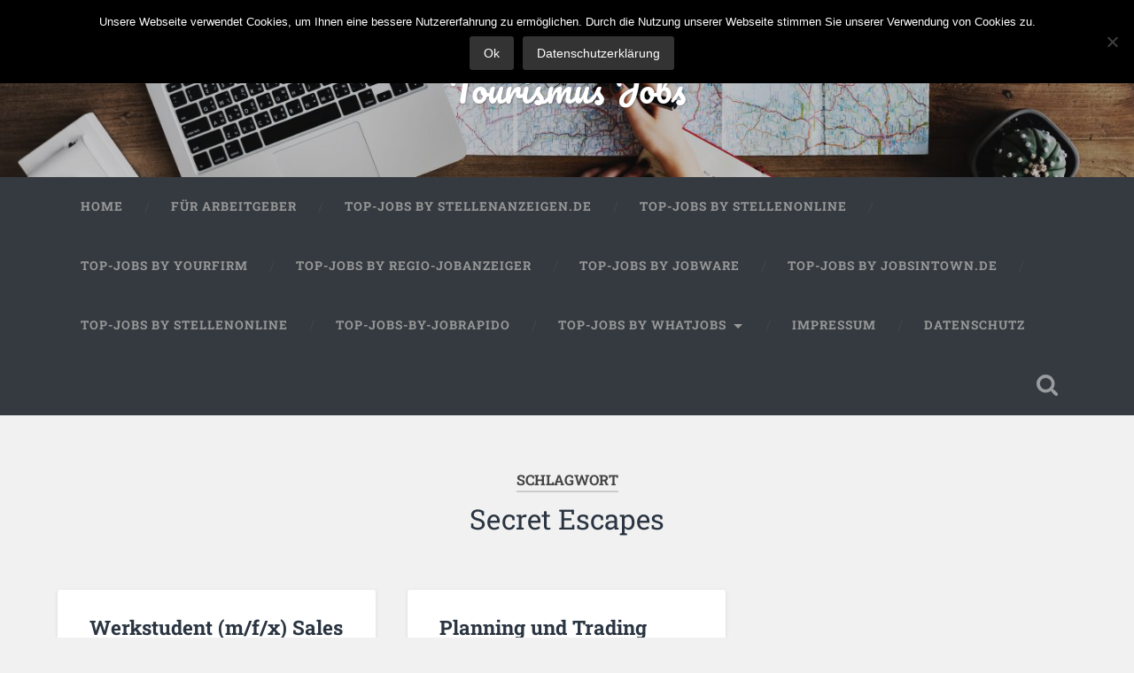

--- FILE ---
content_type: text/html; charset=UTF-8
request_url: https://jobsimtourismus.de/tag/secret-escapes/
body_size: 46084
content:
<!DOCTYPE html>

<html lang="de">

	<head>
		
		<meta charset="UTF-8">
		<meta name="viewport" content="width=device-width, initial-scale=1.0, maximum-scale=1.0, user-scalable=no" >
						 
		<title>Secret Escapes &#8211; Tourismus Jobs</title>
<meta name='robots' content='max-image-preview:large' />
	<style>img:is([sizes="auto" i], [sizes^="auto," i]) { contain-intrinsic-size: 3000px 1500px }</style>
	<link rel="alternate" type="application/rss+xml" title="Tourismus Jobs &raquo; Feed" href="https://jobsimtourismus.de/feed/" />
<link rel="alternate" type="application/rss+xml" title="Tourismus Jobs &raquo; Kommentar-Feed" href="https://jobsimtourismus.de/comments/feed/" />
<link rel="alternate" type="application/rss+xml" title="Tourismus Jobs &raquo; Secret Escapes Schlagwort-Feed" href="https://jobsimtourismus.de/tag/secret-escapes/feed/" />
<script type="text/javascript">
/* <![CDATA[ */
window._wpemojiSettings = {"baseUrl":"https:\/\/s.w.org\/images\/core\/emoji\/15.0.3\/72x72\/","ext":".png","svgUrl":"https:\/\/s.w.org\/images\/core\/emoji\/15.0.3\/svg\/","svgExt":".svg","source":{"concatemoji":"https:\/\/jobsimtourismus.de\/wp-includes\/js\/wp-emoji-release.min.js?ver=6.7.4"}};
/*! This file is auto-generated */
!function(i,n){var o,s,e;function c(e){try{var t={supportTests:e,timestamp:(new Date).valueOf()};sessionStorage.setItem(o,JSON.stringify(t))}catch(e){}}function p(e,t,n){e.clearRect(0,0,e.canvas.width,e.canvas.height),e.fillText(t,0,0);var t=new Uint32Array(e.getImageData(0,0,e.canvas.width,e.canvas.height).data),r=(e.clearRect(0,0,e.canvas.width,e.canvas.height),e.fillText(n,0,0),new Uint32Array(e.getImageData(0,0,e.canvas.width,e.canvas.height).data));return t.every(function(e,t){return e===r[t]})}function u(e,t,n){switch(t){case"flag":return n(e,"\ud83c\udff3\ufe0f\u200d\u26a7\ufe0f","\ud83c\udff3\ufe0f\u200b\u26a7\ufe0f")?!1:!n(e,"\ud83c\uddfa\ud83c\uddf3","\ud83c\uddfa\u200b\ud83c\uddf3")&&!n(e,"\ud83c\udff4\udb40\udc67\udb40\udc62\udb40\udc65\udb40\udc6e\udb40\udc67\udb40\udc7f","\ud83c\udff4\u200b\udb40\udc67\u200b\udb40\udc62\u200b\udb40\udc65\u200b\udb40\udc6e\u200b\udb40\udc67\u200b\udb40\udc7f");case"emoji":return!n(e,"\ud83d\udc26\u200d\u2b1b","\ud83d\udc26\u200b\u2b1b")}return!1}function f(e,t,n){var r="undefined"!=typeof WorkerGlobalScope&&self instanceof WorkerGlobalScope?new OffscreenCanvas(300,150):i.createElement("canvas"),a=r.getContext("2d",{willReadFrequently:!0}),o=(a.textBaseline="top",a.font="600 32px Arial",{});return e.forEach(function(e){o[e]=t(a,e,n)}),o}function t(e){var t=i.createElement("script");t.src=e,t.defer=!0,i.head.appendChild(t)}"undefined"!=typeof Promise&&(o="wpEmojiSettingsSupports",s=["flag","emoji"],n.supports={everything:!0,everythingExceptFlag:!0},e=new Promise(function(e){i.addEventListener("DOMContentLoaded",e,{once:!0})}),new Promise(function(t){var n=function(){try{var e=JSON.parse(sessionStorage.getItem(o));if("object"==typeof e&&"number"==typeof e.timestamp&&(new Date).valueOf()<e.timestamp+604800&&"object"==typeof e.supportTests)return e.supportTests}catch(e){}return null}();if(!n){if("undefined"!=typeof Worker&&"undefined"!=typeof OffscreenCanvas&&"undefined"!=typeof URL&&URL.createObjectURL&&"undefined"!=typeof Blob)try{var e="postMessage("+f.toString()+"("+[JSON.stringify(s),u.toString(),p.toString()].join(",")+"));",r=new Blob([e],{type:"text/javascript"}),a=new Worker(URL.createObjectURL(r),{name:"wpTestEmojiSupports"});return void(a.onmessage=function(e){c(n=e.data),a.terminate(),t(n)})}catch(e){}c(n=f(s,u,p))}t(n)}).then(function(e){for(var t in e)n.supports[t]=e[t],n.supports.everything=n.supports.everything&&n.supports[t],"flag"!==t&&(n.supports.everythingExceptFlag=n.supports.everythingExceptFlag&&n.supports[t]);n.supports.everythingExceptFlag=n.supports.everythingExceptFlag&&!n.supports.flag,n.DOMReady=!1,n.readyCallback=function(){n.DOMReady=!0}}).then(function(){return e}).then(function(){var e;n.supports.everything||(n.readyCallback(),(e=n.source||{}).concatemoji?t(e.concatemoji):e.wpemoji&&e.twemoji&&(t(e.twemoji),t(e.wpemoji)))}))}((window,document),window._wpemojiSettings);
/* ]]> */
</script>
<style id='wp-emoji-styles-inline-css' type='text/css'>

	img.wp-smiley, img.emoji {
		display: inline !important;
		border: none !important;
		box-shadow: none !important;
		height: 1em !important;
		width: 1em !important;
		margin: 0 0.07em !important;
		vertical-align: -0.1em !important;
		background: none !important;
		padding: 0 !important;
	}
</style>
<link rel='stylesheet' id='wp-block-library-css' href='https://jobsimtourismus.de/wp-includes/css/dist/block-library/style.min.css?ver=6.7.4' type='text/css' media='all' />
<style id='classic-theme-styles-inline-css' type='text/css'>
/*! This file is auto-generated */
.wp-block-button__link{color:#fff;background-color:#32373c;border-radius:9999px;box-shadow:none;text-decoration:none;padding:calc(.667em + 2px) calc(1.333em + 2px);font-size:1.125em}.wp-block-file__button{background:#32373c;color:#fff;text-decoration:none}
</style>
<style id='global-styles-inline-css' type='text/css'>
:root{--wp--preset--aspect-ratio--square: 1;--wp--preset--aspect-ratio--4-3: 4/3;--wp--preset--aspect-ratio--3-4: 3/4;--wp--preset--aspect-ratio--3-2: 3/2;--wp--preset--aspect-ratio--2-3: 2/3;--wp--preset--aspect-ratio--16-9: 16/9;--wp--preset--aspect-ratio--9-16: 9/16;--wp--preset--color--black: #222;--wp--preset--color--cyan-bluish-gray: #abb8c3;--wp--preset--color--white: #fff;--wp--preset--color--pale-pink: #f78da7;--wp--preset--color--vivid-red: #cf2e2e;--wp--preset--color--luminous-vivid-orange: #ff6900;--wp--preset--color--luminous-vivid-amber: #fcb900;--wp--preset--color--light-green-cyan: #7bdcb5;--wp--preset--color--vivid-green-cyan: #00d084;--wp--preset--color--pale-cyan-blue: #8ed1fc;--wp--preset--color--vivid-cyan-blue: #0693e3;--wp--preset--color--vivid-purple: #9b51e0;--wp--preset--color--accent: #13C4A5;--wp--preset--color--dark-gray: #444;--wp--preset--color--medium-gray: #666;--wp--preset--color--light-gray: #888;--wp--preset--gradient--vivid-cyan-blue-to-vivid-purple: linear-gradient(135deg,rgba(6,147,227,1) 0%,rgb(155,81,224) 100%);--wp--preset--gradient--light-green-cyan-to-vivid-green-cyan: linear-gradient(135deg,rgb(122,220,180) 0%,rgb(0,208,130) 100%);--wp--preset--gradient--luminous-vivid-amber-to-luminous-vivid-orange: linear-gradient(135deg,rgba(252,185,0,1) 0%,rgba(255,105,0,1) 100%);--wp--preset--gradient--luminous-vivid-orange-to-vivid-red: linear-gradient(135deg,rgba(255,105,0,1) 0%,rgb(207,46,46) 100%);--wp--preset--gradient--very-light-gray-to-cyan-bluish-gray: linear-gradient(135deg,rgb(238,238,238) 0%,rgb(169,184,195) 100%);--wp--preset--gradient--cool-to-warm-spectrum: linear-gradient(135deg,rgb(74,234,220) 0%,rgb(151,120,209) 20%,rgb(207,42,186) 40%,rgb(238,44,130) 60%,rgb(251,105,98) 80%,rgb(254,248,76) 100%);--wp--preset--gradient--blush-light-purple: linear-gradient(135deg,rgb(255,206,236) 0%,rgb(152,150,240) 100%);--wp--preset--gradient--blush-bordeaux: linear-gradient(135deg,rgb(254,205,165) 0%,rgb(254,45,45) 50%,rgb(107,0,62) 100%);--wp--preset--gradient--luminous-dusk: linear-gradient(135deg,rgb(255,203,112) 0%,rgb(199,81,192) 50%,rgb(65,88,208) 100%);--wp--preset--gradient--pale-ocean: linear-gradient(135deg,rgb(255,245,203) 0%,rgb(182,227,212) 50%,rgb(51,167,181) 100%);--wp--preset--gradient--electric-grass: linear-gradient(135deg,rgb(202,248,128) 0%,rgb(113,206,126) 100%);--wp--preset--gradient--midnight: linear-gradient(135deg,rgb(2,3,129) 0%,rgb(40,116,252) 100%);--wp--preset--font-size--small: 16px;--wp--preset--font-size--medium: 20px;--wp--preset--font-size--large: 24px;--wp--preset--font-size--x-large: 42px;--wp--preset--font-size--regular: 18px;--wp--preset--font-size--larger: 32px;--wp--preset--spacing--20: 0.44rem;--wp--preset--spacing--30: 0.67rem;--wp--preset--spacing--40: 1rem;--wp--preset--spacing--50: 1.5rem;--wp--preset--spacing--60: 2.25rem;--wp--preset--spacing--70: 3.38rem;--wp--preset--spacing--80: 5.06rem;--wp--preset--shadow--natural: 6px 6px 9px rgba(0, 0, 0, 0.2);--wp--preset--shadow--deep: 12px 12px 50px rgba(0, 0, 0, 0.4);--wp--preset--shadow--sharp: 6px 6px 0px rgba(0, 0, 0, 0.2);--wp--preset--shadow--outlined: 6px 6px 0px -3px rgba(255, 255, 255, 1), 6px 6px rgba(0, 0, 0, 1);--wp--preset--shadow--crisp: 6px 6px 0px rgba(0, 0, 0, 1);}:where(.is-layout-flex){gap: 0.5em;}:where(.is-layout-grid){gap: 0.5em;}body .is-layout-flex{display: flex;}.is-layout-flex{flex-wrap: wrap;align-items: center;}.is-layout-flex > :is(*, div){margin: 0;}body .is-layout-grid{display: grid;}.is-layout-grid > :is(*, div){margin: 0;}:where(.wp-block-columns.is-layout-flex){gap: 2em;}:where(.wp-block-columns.is-layout-grid){gap: 2em;}:where(.wp-block-post-template.is-layout-flex){gap: 1.25em;}:where(.wp-block-post-template.is-layout-grid){gap: 1.25em;}.has-black-color{color: var(--wp--preset--color--black) !important;}.has-cyan-bluish-gray-color{color: var(--wp--preset--color--cyan-bluish-gray) !important;}.has-white-color{color: var(--wp--preset--color--white) !important;}.has-pale-pink-color{color: var(--wp--preset--color--pale-pink) !important;}.has-vivid-red-color{color: var(--wp--preset--color--vivid-red) !important;}.has-luminous-vivid-orange-color{color: var(--wp--preset--color--luminous-vivid-orange) !important;}.has-luminous-vivid-amber-color{color: var(--wp--preset--color--luminous-vivid-amber) !important;}.has-light-green-cyan-color{color: var(--wp--preset--color--light-green-cyan) !important;}.has-vivid-green-cyan-color{color: var(--wp--preset--color--vivid-green-cyan) !important;}.has-pale-cyan-blue-color{color: var(--wp--preset--color--pale-cyan-blue) !important;}.has-vivid-cyan-blue-color{color: var(--wp--preset--color--vivid-cyan-blue) !important;}.has-vivid-purple-color{color: var(--wp--preset--color--vivid-purple) !important;}.has-black-background-color{background-color: var(--wp--preset--color--black) !important;}.has-cyan-bluish-gray-background-color{background-color: var(--wp--preset--color--cyan-bluish-gray) !important;}.has-white-background-color{background-color: var(--wp--preset--color--white) !important;}.has-pale-pink-background-color{background-color: var(--wp--preset--color--pale-pink) !important;}.has-vivid-red-background-color{background-color: var(--wp--preset--color--vivid-red) !important;}.has-luminous-vivid-orange-background-color{background-color: var(--wp--preset--color--luminous-vivid-orange) !important;}.has-luminous-vivid-amber-background-color{background-color: var(--wp--preset--color--luminous-vivid-amber) !important;}.has-light-green-cyan-background-color{background-color: var(--wp--preset--color--light-green-cyan) !important;}.has-vivid-green-cyan-background-color{background-color: var(--wp--preset--color--vivid-green-cyan) !important;}.has-pale-cyan-blue-background-color{background-color: var(--wp--preset--color--pale-cyan-blue) !important;}.has-vivid-cyan-blue-background-color{background-color: var(--wp--preset--color--vivid-cyan-blue) !important;}.has-vivid-purple-background-color{background-color: var(--wp--preset--color--vivid-purple) !important;}.has-black-border-color{border-color: var(--wp--preset--color--black) !important;}.has-cyan-bluish-gray-border-color{border-color: var(--wp--preset--color--cyan-bluish-gray) !important;}.has-white-border-color{border-color: var(--wp--preset--color--white) !important;}.has-pale-pink-border-color{border-color: var(--wp--preset--color--pale-pink) !important;}.has-vivid-red-border-color{border-color: var(--wp--preset--color--vivid-red) !important;}.has-luminous-vivid-orange-border-color{border-color: var(--wp--preset--color--luminous-vivid-orange) !important;}.has-luminous-vivid-amber-border-color{border-color: var(--wp--preset--color--luminous-vivid-amber) !important;}.has-light-green-cyan-border-color{border-color: var(--wp--preset--color--light-green-cyan) !important;}.has-vivid-green-cyan-border-color{border-color: var(--wp--preset--color--vivid-green-cyan) !important;}.has-pale-cyan-blue-border-color{border-color: var(--wp--preset--color--pale-cyan-blue) !important;}.has-vivid-cyan-blue-border-color{border-color: var(--wp--preset--color--vivid-cyan-blue) !important;}.has-vivid-purple-border-color{border-color: var(--wp--preset--color--vivid-purple) !important;}.has-vivid-cyan-blue-to-vivid-purple-gradient-background{background: var(--wp--preset--gradient--vivid-cyan-blue-to-vivid-purple) !important;}.has-light-green-cyan-to-vivid-green-cyan-gradient-background{background: var(--wp--preset--gradient--light-green-cyan-to-vivid-green-cyan) !important;}.has-luminous-vivid-amber-to-luminous-vivid-orange-gradient-background{background: var(--wp--preset--gradient--luminous-vivid-amber-to-luminous-vivid-orange) !important;}.has-luminous-vivid-orange-to-vivid-red-gradient-background{background: var(--wp--preset--gradient--luminous-vivid-orange-to-vivid-red) !important;}.has-very-light-gray-to-cyan-bluish-gray-gradient-background{background: var(--wp--preset--gradient--very-light-gray-to-cyan-bluish-gray) !important;}.has-cool-to-warm-spectrum-gradient-background{background: var(--wp--preset--gradient--cool-to-warm-spectrum) !important;}.has-blush-light-purple-gradient-background{background: var(--wp--preset--gradient--blush-light-purple) !important;}.has-blush-bordeaux-gradient-background{background: var(--wp--preset--gradient--blush-bordeaux) !important;}.has-luminous-dusk-gradient-background{background: var(--wp--preset--gradient--luminous-dusk) !important;}.has-pale-ocean-gradient-background{background: var(--wp--preset--gradient--pale-ocean) !important;}.has-electric-grass-gradient-background{background: var(--wp--preset--gradient--electric-grass) !important;}.has-midnight-gradient-background{background: var(--wp--preset--gradient--midnight) !important;}.has-small-font-size{font-size: var(--wp--preset--font-size--small) !important;}.has-medium-font-size{font-size: var(--wp--preset--font-size--medium) !important;}.has-large-font-size{font-size: var(--wp--preset--font-size--large) !important;}.has-x-large-font-size{font-size: var(--wp--preset--font-size--x-large) !important;}
:where(.wp-block-post-template.is-layout-flex){gap: 1.25em;}:where(.wp-block-post-template.is-layout-grid){gap: 1.25em;}
:where(.wp-block-columns.is-layout-flex){gap: 2em;}:where(.wp-block-columns.is-layout-grid){gap: 2em;}
:root :where(.wp-block-pullquote){font-size: 1.5em;line-height: 1.6;}
</style>
<link rel='stylesheet' id='cookie-notice-front-css' href='https://jobsimtourismus.de/wp-content/plugins/cookie-notice/css/front.min.css?ver=2.5.6' type='text/css' media='all' />
<link rel='stylesheet' id='parent-style-css' href='https://jobsimtourismus.de/wp-content/themes/baskerville/style.css?ver=6.7.4' type='text/css' media='all' />
<link rel='stylesheet' id='child-theme-css-css' href='https://jobsimtourismus.de/wp-content/themes/baskerville-child/style.css?ver=6.7.4' type='text/css' media='all' />
<link rel='stylesheet' id='layout-css-css' href='https://jobsimtourismus.de/wp-content/themes/baskerville-child/css/layout.css?ver=6.7.4' type='text/css' media='all' />
<link rel='stylesheet' id='bootstrap-css-css' href='https://jobsimtourismus.de/wp-content/themes/baskerville-child/bootstrap/css/bootstrap.min.css' type='text/css' media='all' />
<link rel='stylesheet' id='baskerville_googleFonts-css' href='https://jobsimtourismus.de/wp-content/themes/baskerville/assets/css/fonts.css?ver=6.7.4' type='text/css' media='all' />
<link rel='stylesheet' id='baskerville_style-css' href='https://jobsimtourismus.de/wp-content/themes/baskerville/style.css?ver=2.3.1' type='text/css' media='all' />
<script type="text/javascript" id="cookie-notice-front-js-before">
/* <![CDATA[ */
var cnArgs = {"ajaxUrl":"https:\/\/jobsimtourismus.de\/wp-admin\/admin-ajax.php","nonce":"222347dc68","hideEffect":"fade","position":"top","onScroll":false,"onScrollOffset":100,"onClick":false,"cookieName":"cookie_notice_accepted","cookieTime":2592000,"cookieTimeRejected":2592000,"globalCookie":false,"redirection":false,"cache":false,"revokeCookies":false,"revokeCookiesOpt":"automatic"};
/* ]]> */
</script>
<script type="text/javascript" src="https://jobsimtourismus.de/wp-content/plugins/cookie-notice/js/front.min.js?ver=2.5.6" id="cookie-notice-front-js"></script>
<script type="text/javascript" src="https://jobsimtourismus.de/wp-includes/js/jquery/jquery.min.js?ver=3.7.1" id="jquery-core-js"></script>
<script type="text/javascript" src="https://jobsimtourismus.de/wp-includes/js/jquery/jquery-migrate.min.js?ver=3.4.1" id="jquery-migrate-js"></script>
<script type="text/javascript" src="https://jobsimtourismus.de/wp-includes/js/imagesloaded.min.js?ver=5.0.0" id="imagesloaded-js"></script>
<script type="text/javascript" src="https://jobsimtourismus.de/wp-includes/js/masonry.min.js?ver=4.2.2" id="masonry-js"></script>
<script type="text/javascript" src="https://jobsimtourismus.de/wp-content/themes/baskerville/assets/js/jquery.flexslider-min.js?ver=2.7.2" id="baskerville_flexslider-js"></script>
<script type="text/javascript" src="https://jobsimtourismus.de/wp-content/themes/baskerville/assets/js/global.js?ver=2.3.1" id="baskerville_global-js"></script>
<link rel="https://api.w.org/" href="https://jobsimtourismus.de/wp-json/" /><link rel="alternate" title="JSON" type="application/json" href="https://jobsimtourismus.de/wp-json/wp/v2/tags/143" /><link rel="EditURI" type="application/rsd+xml" title="RSD" href="https://jobsimtourismus.de/xmlrpc.php?rsd" />
<meta name="generator" content="WordPress 6.7.4" />
<link rel="icon" href="https://jobsimtourismus.de/wp-content/uploads/2018/11/cropped-17103603_1688804848085704_7163726078231842013_n-32x32.jpg" sizes="32x32" />
<link rel="icon" href="https://jobsimtourismus.de/wp-content/uploads/2018/11/cropped-17103603_1688804848085704_7163726078231842013_n-192x192.jpg" sizes="192x192" />
<link rel="apple-touch-icon" href="https://jobsimtourismus.de/wp-content/uploads/2018/11/cropped-17103603_1688804848085704_7163726078231842013_n-180x180.jpg" />
<meta name="msapplication-TileImage" content="https://jobsimtourismus.de/wp-content/uploads/2018/11/cropped-17103603_1688804848085704_7163726078231842013_n-270x270.jpg" />
	
	</head>
	
	<body class="archive tag tag-secret-escapes tag-143 cookies-not-set has-featured-image elementor-default elementor-kit-2775">

		
		<a class="skip-link button" href="#site-content">Zum Inhalt springen</a>
	
		<div class="header section small-padding bg-dark bg-image" style="background-image: url( https://jobsimtourismus.de/wp-content/uploads/2018/11/cropped-arbeit-ausflug-buch-297755-1.jpg );">
		
			<div class="cover"></div>
			
			<div class="header-search-block bg-graphite hidden">
				<form role="search"  method="get" class="searchform" action="https://jobsimtourismus.de/">
	<label for="search-form-696dbeb6bee75">
		<span class="screen-reader-text">Suchen nach:</span>
		<input type="search" id="search-form-696dbeb6bee75" class="search-field" placeholder="Suchformular" value="" name="s" />
	</label>
	<input type="submit" class="searchsubmit" value="Suchen" />
</form>
			</div><!-- .header-search-block -->
					
			<div class="header-inner section-inner">
			
				
					<div class="blog-title">
						<a href="https://jobsimtourismus.de" rel="home">Tourismus Jobs</a>
					</div>
				
									
											
			</div><!-- .header-inner -->
						
		</div><!-- .header -->
		
		<div class="navigation section no-padding bg-dark">
		
			<div class="navigation-inner section-inner">
			
				<button class="nav-toggle toggle fleft hidden">
					
					<div class="bar"></div>
					<div class="bar"></div>
					<div class="bar"></div>
					
				</button>
						
				<ul class="main-menu">
				
					<li id="menu-item-12" class="menu-item menu-item-type-custom menu-item-object-custom menu-item-home menu-item-12"><a href="http://jobsimtourismus.de/">Home</a></li>
<li id="menu-item-34" class="menu-item menu-item-type-post_type menu-item-object-page menu-item-34"><a href="https://jobsimtourismus.de/fuer-arbeitgeber/">Für Arbeitgeber</a></li>
<li id="menu-item-2776" class="menu-item menu-item-type-post_type menu-item-object-page menu-item-2776"><a href="https://jobsimtourismus.de/stellenanzeigen-de/">Top-Jobs by Stellenanzeigen.de</a></li>
<li id="menu-item-2980" class="menu-item menu-item-type-post_type menu-item-object-page menu-item-2980"><a href="https://jobsimtourismus.de/top-jobs-by-stellenonline/">Top-Jobs by Stellenonline</a></li>
<li id="menu-item-3207" class="menu-item menu-item-type-post_type menu-item-object-page menu-item-3207"><a href="https://jobsimtourismus.de/top-jobs-by-yourfirm/">Top-Jobs by Yourfirm</a></li>
<li id="menu-item-3209" class="menu-item menu-item-type-post_type menu-item-object-page menu-item-3209"><a href="https://jobsimtourismus.de/top-jobs-by-regio-jobanzeiger/">Top-Jobs by Regio-Jobanzeiger</a></li>
<li id="menu-item-4397" class="menu-item menu-item-type-post_type menu-item-object-page menu-item-4397"><a href="https://jobsimtourismus.de/top-jobs-by-jobware/">Top-Jobs by Jobware</a></li>
<li id="menu-item-3643" class="menu-item menu-item-type-post_type menu-item-object-page menu-item-3643"><a href="https://jobsimtourismus.de/top-jobs-by-jobsintown-de/">Top-Jobs by jobsintown.de</a></li>
<li id="menu-item-4585" class="menu-item menu-item-type-post_type menu-item-object-page menu-item-4585"><a href="https://jobsimtourismus.de/top-jobs-by-stellenonline-spezial/">Top-Jobs by Stellenonline</a></li>
<li id="menu-item-4602" class="menu-item menu-item-type-post_type menu-item-object-page menu-item-4602"><a href="https://jobsimtourismus.de/top-jobs-by-jobrapido/">Top-Jobs-by-Jobrapido</a></li>
<li id="menu-item-4640" class="menu-item menu-item-type-custom menu-item-object-custom menu-item-has-children has-children menu-item-4640"><a href="#">Top-Jobs by WhatJobs</a>
<ul class="sub-menu">
	<li id="menu-item-4637" class="menu-item menu-item-type-custom menu-item-object-custom menu-item-4637"><a href="https://jobsimtourismus.de/top-jobs-by-whatjobs/?country=DE">Deutschland</a></li>
	<li id="menu-item-4638" class="menu-item menu-item-type-custom menu-item-object-custom menu-item-4638"><a href="https://jobsimtourismus.de/top-jobs-by-whatjobs/?country=AT">Österreich</a></li>
	<li id="menu-item-4639" class="menu-item menu-item-type-custom menu-item-object-custom menu-item-4639"><a href="https://jobsimtourismus.de/top-jobs-by-whatjobs/?country=CH">Schweiz</a></li>
</ul>
</li>
<li id="menu-item-35" class="menu-item menu-item-type-post_type menu-item-object-page menu-item-35"><a href="https://jobsimtourismus.de/impressum/">Impressum</a></li>
<li id="menu-item-36" class="menu-item menu-item-type-post_type menu-item-object-page menu-item-privacy-policy menu-item-36"><a rel="privacy-policy" href="https://jobsimtourismus.de/datenschutz/">Datenschutz</a></li>
											
				</ul><!-- .main-menu -->
				 
				<button class="search-toggle toggle fright">
					<span class="screen-reader-text">Suchfeld ein-/ausblenden</span>
				</button>
				 
				<div class="clear"></div>
				 
			</div><!-- .navigation-inner -->
			
		</div><!-- .navigation -->
		
		<div class="mobile-navigation section bg-graphite no-padding hidden">
					
			<ul class="mobile-menu">
			
				<li class="menu-item menu-item-type-custom menu-item-object-custom menu-item-home menu-item-12"><a href="http://jobsimtourismus.de/">Home</a></li>
<li class="menu-item menu-item-type-post_type menu-item-object-page menu-item-34"><a href="https://jobsimtourismus.de/fuer-arbeitgeber/">Für Arbeitgeber</a></li>
<li class="menu-item menu-item-type-post_type menu-item-object-page menu-item-2776"><a href="https://jobsimtourismus.de/stellenanzeigen-de/">Top-Jobs by Stellenanzeigen.de</a></li>
<li class="menu-item menu-item-type-post_type menu-item-object-page menu-item-2980"><a href="https://jobsimtourismus.de/top-jobs-by-stellenonline/">Top-Jobs by Stellenonline</a></li>
<li class="menu-item menu-item-type-post_type menu-item-object-page menu-item-3207"><a href="https://jobsimtourismus.de/top-jobs-by-yourfirm/">Top-Jobs by Yourfirm</a></li>
<li class="menu-item menu-item-type-post_type menu-item-object-page menu-item-3209"><a href="https://jobsimtourismus.de/top-jobs-by-regio-jobanzeiger/">Top-Jobs by Regio-Jobanzeiger</a></li>
<li class="menu-item menu-item-type-post_type menu-item-object-page menu-item-4397"><a href="https://jobsimtourismus.de/top-jobs-by-jobware/">Top-Jobs by Jobware</a></li>
<li class="menu-item menu-item-type-post_type menu-item-object-page menu-item-3643"><a href="https://jobsimtourismus.de/top-jobs-by-jobsintown-de/">Top-Jobs by jobsintown.de</a></li>
<li class="menu-item menu-item-type-post_type menu-item-object-page menu-item-4585"><a href="https://jobsimtourismus.de/top-jobs-by-stellenonline-spezial/">Top-Jobs by Stellenonline</a></li>
<li class="menu-item menu-item-type-post_type menu-item-object-page menu-item-4602"><a href="https://jobsimtourismus.de/top-jobs-by-jobrapido/">Top-Jobs-by-Jobrapido</a></li>
<li class="menu-item menu-item-type-custom menu-item-object-custom menu-item-has-children has-children menu-item-4640"><a href="#">Top-Jobs by WhatJobs</a>
<ul class="sub-menu">
	<li class="menu-item menu-item-type-custom menu-item-object-custom menu-item-4637"><a href="https://jobsimtourismus.de/top-jobs-by-whatjobs/?country=DE">Deutschland</a></li>
	<li class="menu-item menu-item-type-custom menu-item-object-custom menu-item-4638"><a href="https://jobsimtourismus.de/top-jobs-by-whatjobs/?country=AT">Österreich</a></li>
	<li class="menu-item menu-item-type-custom menu-item-object-custom menu-item-4639"><a href="https://jobsimtourismus.de/top-jobs-by-whatjobs/?country=CH">Schweiz</a></li>
</ul>
</li>
<li class="menu-item menu-item-type-post_type menu-item-object-page menu-item-35"><a href="https://jobsimtourismus.de/impressum/">Impressum</a></li>
<li class="menu-item menu-item-type-post_type menu-item-object-page menu-item-privacy-policy menu-item-36"><a rel="privacy-policy" href="https://jobsimtourismus.de/datenschutz/">Datenschutz</a></li>
										
			 </ul><!-- .main-menu -->
		
		</div><!-- .mobile-navigation -->
<div class="wrapper section medium-padding" id="site-content">

	
		<div class="page-title section-inner">

							<h1>
											<span class="top">Schlagwort</span>
																<span class="bottom">Secret Escapes</span>
									</h1>
			
						
		</div><!-- .page-title -->

	
	<div class="content section-inner">
																		                    
				
			<div class="posts">
					
		    			    	
		    		<div class="post-container">
		    	
						<div id="post-3433" class="post-3433 post type-post status-publish format-standard has-post-thumbnail hentry category-nebenjobs tag-booking-plattform tag-buchungsplattform tag-eventmanagement tag-hotel-partner tag-hotellerie tag-junior-account-manager tag-junior-sales-manager tag-nebenjobs tag-reiseveranstalter tag-sales-assistant tag-sales-jobs tag-sales-manager tag-secret-escapes tag-tourismus tag-tourlane tag-travel tag-travelcircus tag-werkstudent">
			    	
				    		<div class="post-header">

			<h2 class="post-title"><a href="https://jobsimtourismus.de/werkstudent-m-f-x-sales-manager-travelcircus-gmbh/" rel="bookmark">Werkstudent (m/f/x) Sales Manager &#8211; Travelcircus GmbH</a></h2>
	    
        
</div><!-- .post-header -->


	<div class="featured-media">
		<a href="https://jobsimtourismus.de/werkstudent-m-f-x-sales-manager-travelcircus-gmbh/" rel="bookmark">
			<img width="600" height="110" src="https://jobsimtourismus.de/wp-content/uploads/2022/09/TC-Logo_RGB_mint-blau-600x110.png" class="attachment-post-thumbnail size-post-thumbnail wp-post-image" alt="" decoding="async" fetchpriority="high" srcset="https://jobsimtourismus.de/wp-content/uploads/2022/09/TC-Logo_RGB_mint-blau-600x110.png 600w, https://jobsimtourismus.de/wp-content/uploads/2022/09/TC-Logo_RGB_mint-blau-300x55.png 300w, https://jobsimtourismus.de/wp-content/uploads/2022/09/TC-Logo_RGB_mint-blau-1024x188.png 1024w, https://jobsimtourismus.de/wp-content/uploads/2022/09/TC-Logo_RGB_mint-blau-768x141.png 768w, https://jobsimtourismus.de/wp-content/uploads/2022/09/TC-Logo_RGB_mint-blau-1536x282.png 1536w, https://jobsimtourismus.de/wp-content/uploads/2022/09/TC-Logo_RGB_mint-blau-2048x376.png 2048w, https://jobsimtourismus.de/wp-content/uploads/2022/09/TC-Logo_RGB_mint-blau-945x174.png 945w, https://jobsimtourismus.de/wp-content/uploads/2022/09/TC-Logo_RGB_mint-blau-1320x242.png 1320w" sizes="(max-width: 600px) 100vw, 600px" />		</a>
	</div><!-- .featured-media -->


	<div class="post-excerpt">
		<p>Travelcircus wurde im Jahr 2014 gegründet und ist Deutschlands führendes Premium Kurzreiseportal für Entertainment Travel &#8211; Reisen mit Erlebnissen wie Theater- und Musicalbesuchen, Konzerten, Ausstellungen oder Freizeitparks. Wir arbeiten mit Spitzenmusikern wie Bruce Springsteen, Coldplay und Metallica zusammen. Durch die&#8230; <a class="more-link" href="https://jobsimtourismus.de/werkstudent-m-f-x-sales-manager-travelcircus-gmbh/">Weiterlesen &rarr;</a></p>
	</div><!-- .post-excerpt -->


		<div class="post-meta">
		
			<a class="post-date" href="https://jobsimtourismus.de/werkstudent-m-f-x-sales-manager-travelcircus-gmbh/">30. November 2022</a>
			
						
			<div class="clear"></div>
		
		</div><!-- .post-meta -->
		
					    				    		
			    		</div><!-- .post -->
		    		
		    		</div>
		    			        		            
		        		    	
		    		<div class="post-container">
		    	
						<div id="post-310" class="post-310 post type-post status-publish format-standard has-post-thumbnail hentry category-vollzeit tag-berlin tag-planning-manager tag-secret-escapes tag-trading-manager">
			    	
				    		<div class="post-header">

			<h2 class="post-title"><a href="https://jobsimtourismus.de/planning-und-trading-manager-m-f-d-secret-escapes-gmbh/" rel="bookmark">Planning und Trading Manager (m/f/d) &#8211; Secret Escapes GmbH</a></h2>
	    
        
</div><!-- .post-header -->


	<div class="featured-media">
		<a href="https://jobsimtourismus.de/planning-und-trading-manager-m-f-d-secret-escapes-gmbh/" rel="bookmark">
			<img width="600" height="333" src="https://jobsimtourismus.de/wp-content/uploads/2019/01/Secret-Escapes-600x333.jpg" class="attachment-post-thumbnail size-post-thumbnail wp-post-image" alt="" decoding="async" srcset="https://jobsimtourismus.de/wp-content/uploads/2019/01/Secret-Escapes-600x333.jpg 600w, https://jobsimtourismus.de/wp-content/uploads/2019/01/Secret-Escapes-300x167.jpg 300w, https://jobsimtourismus.de/wp-content/uploads/2019/01/Secret-Escapes-768x427.jpg 768w, https://jobsimtourismus.de/wp-content/uploads/2019/01/Secret-Escapes-1024x569.jpg 1024w, https://jobsimtourismus.de/wp-content/uploads/2019/01/Secret-Escapes-945x525.jpg 945w, https://jobsimtourismus.de/wp-content/uploads/2019/01/Secret-Escapes.jpg 1246w" sizes="(max-width: 600px) 100vw, 600px" />		</a>
	</div><!-- .featured-media -->


	<div class="post-excerpt">
		<p>Als Planning und Trading Manager (m/f/d) bist Du verantwortlich für die Auswahl der internationalen Hotel Deals für die Point of Sales DE, AT, CH und stellst durch die enge Zusammenarbeit mit den Supply Teams sicher, dass wir jeden Tag unseren&#8230; <a class="more-link" href="https://jobsimtourismus.de/planning-und-trading-manager-m-f-d-secret-escapes-gmbh/">Weiterlesen &rarr;</a></p>
	</div><!-- .post-excerpt -->


		<div class="post-meta">
		
			<a class="post-date" href="https://jobsimtourismus.de/planning-und-trading-manager-m-f-d-secret-escapes-gmbh/">28. März 2019</a>
			
			<a href="https://jobsimtourismus.de/planning-und-trading-manager-m-f-d-secret-escapes-gmbh/#comments" class="post-comments" >61</a>			
			<div class="clear"></div>
		
		</div><!-- .post-meta -->
		
					    				    		
			    		</div><!-- .post -->
		    		
		    		</div>
		    			        		            
		        	        	                    
						
		</div><!-- .posts -->
			
	</div><!-- .content -->
	
				
	<div class="clear"></div>

</div><!-- .wrapper -->
	              	        

	<div class="footer section medium-padding bg-graphite">
	
		<div class="section-inner row">
		
						
				<div class="column column-1 one-third">
				
					<div class="widgets">
			
						<div class="widget widget_media_image"><div class="widget-content"><h3 class="widget-title">FOLGE UNS AUF FACEBOOK</h3><a href="https://www.facebook.com/JobsImTourismus/"><img width="44" height="45" src="https://jobsimtourismus.de/wp-content/uploads/2018/11/Bild8.png" class="image wp-image-89  attachment-full size-full" alt="" style="max-width: 100%; height: auto;" decoding="async" loading="lazy" /></a></div><div class="clear"></div></div>											
					</div>
					
				</div><!-- .column-1 -->
				
							
						
				<div class="column column-2 one-third">
				
					<div class="widgets">
			
						
		<div class="widget widget_recent_entries"><div class="widget-content">
		<h3 class="widget-title">Aktuelle Jobs</h3>
		<ul>
											<li>
					<a href="https://jobsimtourismus.de/junior-senior-sales-operationsmanager-m-w-d-highlaender-reisen/">(Junior/Senior) Sales- &#038; Operationsmanager (m/w/d) &#8211; Highländer Reisen</a>
									</li>
											<li>
					<a href="https://jobsimtourismus.de/kundenberaterin-mit-kreuzfahrtleidenschaft-m-w-d-e-hoi-gmbh/">Kundenberater:in mit Kreuzfahrtleidenschaft (m/w/d) Remote &#8211; e-hoi GmbH</a>
									</li>
											<li>
					<a href="https://jobsimtourismus.de/kundenberaterin-mit-kreuzfahrtleidenschaft-mit-zusatzfunktion-als-ausbilderin-m-w-d-e-hoi-gmbh/">Kundenberater:in mit Kreuzfahrtleidenschaft mit Zusatzfunktion als Ausbilder:in (m/w/d) &#8211; e-hoi GmbH</a>
									</li>
											<li>
					<a href="https://jobsimtourismus.de/tourismuskauffrau-tourismuskaufmann-m-w-d-reisebuero-atlantis/">Tourismuskauffrau / Tourismuskaufmann (m/w/d) &#8211; Reisebüro Atlantis</a>
									</li>
											<li>
					<a href="https://jobsimtourismus.de/reiseleitung-fuer-fahrradreisen-m-w-d-weinradel-reisen-per-rad/">Reiseleitung für Fahrradreisen (m/w/d) &#8211; WEINRADEL – Reisen per Rad</a>
									</li>
					</ul>

		</div><div class="clear"></div></div>											
					</div><!-- .widgets -->
					
				</div><!-- .column-2 -->
				
											
						
				<div class="column column-3 one-third">
			
					<div class="widgets">
			
						<div class="widget widget_tag_cloud"><div class="widget-content"><h3 class="widget-title">Schlagwörter</h3><div class="tagcloud"><a href="https://jobsimtourismus.de/tag/account-manager/" class="tag-cloud-link tag-link-273 tag-link-position-1" style="font-size: 8pt;" aria-label="Account Manager (7 Einträge)">Account Manager</a>
<a href="https://jobsimtourismus.de/tag/berlin/" class="tag-cloud-link tag-link-16 tag-link-position-2" style="font-size: 10.287581699346pt;" aria-label="Berlin (13 Einträge)">Berlin</a>
<a href="https://jobsimtourismus.de/tag/berlin-jobs/" class="tag-cloud-link tag-link-571 tag-link-position-3" style="font-size: 8pt;" aria-label="Berlin Jobs (7 Einträge)">Berlin Jobs</a>
<a href="https://jobsimtourismus.de/tag/camping-jobs/" class="tag-cloud-link tag-link-686 tag-link-position-4" style="font-size: 8pt;" aria-label="Camping Jobs (7 Einträge)">Camping Jobs</a>
<a href="https://jobsimtourismus.de/tag/empfang/" class="tag-cloud-link tag-link-276 tag-link-position-5" style="font-size: 8.4575163398693pt;" aria-label="Empfang (8 Einträge)">Empfang</a>
<a href="https://jobsimtourismus.de/tag/events/" class="tag-cloud-link tag-link-15 tag-link-position-6" style="font-size: 8pt;" aria-label="Events (7 Einträge)">Events</a>
<a href="https://jobsimtourismus.de/tag/frankfurt/" class="tag-cloud-link tag-link-63 tag-link-position-7" style="font-size: 8pt;" aria-label="Frankfurt (7 Einträge)">Frankfurt</a>
<a href="https://jobsimtourismus.de/tag/guest-relation/" class="tag-cloud-link tag-link-934 tag-link-position-8" style="font-size: 8.4575163398693pt;" aria-label="Guest Relation (8 Einträge)">Guest Relation</a>
<a href="https://jobsimtourismus.de/tag/hamburg/" class="tag-cloud-link tag-link-72 tag-link-position-9" style="font-size: 8.9150326797386pt;" aria-label="Hamburg (9 Einträge)">Hamburg</a>
<a href="https://jobsimtourismus.de/tag/hotel/" class="tag-cloud-link tag-link-26 tag-link-position-10" style="font-size: 11.294117647059pt;" aria-label="Hotel (17 Einträge)">Hotel</a>
<a href="https://jobsimtourismus.de/tag/hotel-jobs/" class="tag-cloud-link tag-link-734 tag-link-position-11" style="font-size: 11.660130718954pt;" aria-label="Hotel Jobs (19 Einträge)">Hotel Jobs</a>
<a href="https://jobsimtourismus.de/tag/hotel-jobs-muenchen/" class="tag-cloud-link tag-link-1245 tag-link-position-12" style="font-size: 10.287581699346pt;" aria-label="Hotel Jobs München (13 Einträge)">Hotel Jobs München</a>
<a href="https://jobsimtourismus.de/tag/hotellerie/" class="tag-cloud-link tag-link-658 tag-link-position-13" style="font-size: 12.02614379085pt;" aria-label="Hotellerie (21 Einträge)">Hotellerie</a>
<a href="https://jobsimtourismus.de/tag/jobs-im-tourismus/" class="tag-cloud-link tag-link-559 tag-link-position-14" style="font-size: 17.882352941176pt;" aria-label="Jobs im Tourismus (94 Einträge)">Jobs im Tourismus</a>
<a href="https://jobsimtourismus.de/tag/jobs-in-muenchen/" class="tag-cloud-link tag-link-1020 tag-link-position-15" style="font-size: 10.287581699346pt;" aria-label="Jobs in München (13 Einträge)">Jobs in München</a>
<a href="https://jobsimtourismus.de/tag/karriere-im-sport/" class="tag-cloud-link tag-link-717 tag-link-position-16" style="font-size: 8.9150326797386pt;" aria-label="Karriere im Sport (9 Einträge)">Karriere im Sport</a>
<a href="https://jobsimtourismus.de/tag/marketing/" class="tag-cloud-link tag-link-27 tag-link-position-17" style="font-size: 11.019607843137pt;" aria-label="Marketing (16 Einträge)">Marketing</a>
<a href="https://jobsimtourismus.de/tag/muenchen/" class="tag-cloud-link tag-link-24 tag-link-position-18" style="font-size: 11.843137254902pt;" aria-label="München (20 Einträge)">München</a>
<a href="https://jobsimtourismus.de/tag/reiseberater/" class="tag-cloud-link tag-link-167 tag-link-position-19" style="font-size: 10.745098039216pt;" aria-label="Reiseberater (15 Einträge)">Reiseberater</a>
<a href="https://jobsimtourismus.de/tag/reisebuero/" class="tag-cloud-link tag-link-128 tag-link-position-20" style="font-size: 14.771241830065pt;" aria-label="Reisebüro (43 Einträge)">Reisebüro</a>
<a href="https://jobsimtourismus.de/tag/reisebuero-jobs/" class="tag-cloud-link tag-link-599 tag-link-position-21" style="font-size: 15.59477124183pt;" aria-label="Reisebüro Jobs (53 Einträge)">Reisebüro Jobs</a>
<a href="https://jobsimtourismus.de/tag/reiseveranstalter/" class="tag-cloud-link tag-link-117 tag-link-position-22" style="font-size: 14.222222222222pt;" aria-label="Reiseveranstalter (37 Einträge)">Reiseveranstalter</a>
<a href="https://jobsimtourismus.de/tag/reiseveranstalter-jobs/" class="tag-cloud-link tag-link-1013 tag-link-position-23" style="font-size: 9.921568627451pt;" aria-label="Reiseveranstalter Jobs (12 Einträge)">Reiseveranstalter Jobs</a>
<a href="https://jobsimtourismus.de/tag/rezeption/" class="tag-cloud-link tag-link-245 tag-link-position-24" style="font-size: 8.4575163398693pt;" aria-label="Rezeption (8 Einträge)">Rezeption</a>
<a href="https://jobsimtourismus.de/tag/sales/" class="tag-cloud-link tag-link-33 tag-link-position-25" style="font-size: 10.562091503268pt;" aria-label="Sales (14 Einträge)">Sales</a>
<a href="https://jobsimtourismus.de/tag/sales-manager/" class="tag-cloud-link tag-link-380 tag-link-position-26" style="font-size: 8pt;" aria-label="Sales Manager (7 Einträge)">Sales Manager</a>
<a href="https://jobsimtourismus.de/tag/sport-jobs/" class="tag-cloud-link tag-link-629 tag-link-position-27" style="font-size: 11.019607843137pt;" aria-label="Sport Jobs (16 Einträge)">Sport Jobs</a>
<a href="https://jobsimtourismus.de/tag/sportjobs/" class="tag-cloud-link tag-link-630 tag-link-position-28" style="font-size: 9.281045751634pt;" aria-label="Sportjobs (10 Einträge)">Sportjobs</a>
<a href="https://jobsimtourismus.de/tag/sporttourismus/" class="tag-cloud-link tag-link-46 tag-link-position-29" style="font-size: 10.287581699346pt;" aria-label="Sporttourismus (13 Einträge)">Sporttourismus</a>
<a href="https://jobsimtourismus.de/tag/tourismus/" class="tag-cloud-link tag-link-47 tag-link-position-30" style="font-size: 19.254901960784pt;" aria-label="Tourismus (134 Einträge)">Tourismus</a>
<a href="https://jobsimtourismus.de/tag/tourismus-jobs/" class="tag-cloud-link tag-link-560 tag-link-position-31" style="font-size: 22pt;" aria-label="Tourismus Jobs (270 Einträge)">Tourismus Jobs</a>
<a href="https://jobsimtourismus.de/tag/tourismus-jobs-bayern/" class="tag-cloud-link tag-link-762 tag-link-position-32" style="font-size: 10.287581699346pt;" aria-label="Tourismus Jobs Bayern (13 Einträge)">Tourismus Jobs Bayern</a>
<a href="https://jobsimtourismus.de/tag/tourismus-jobs-berlin/" class="tag-cloud-link tag-link-997 tag-link-position-33" style="font-size: 8.4575163398693pt;" aria-label="Tourismus Jobs Berlin (8 Einträge)">Tourismus Jobs Berlin</a>
<a href="https://jobsimtourismus.de/tag/tourismus-jobs-frankfurt/" class="tag-cloud-link tag-link-770 tag-link-position-34" style="font-size: 11.477124183007pt;" aria-label="Tourismus Jobs Frankfurt (18 Einträge)">Tourismus Jobs Frankfurt</a>
<a href="https://jobsimtourismus.de/tag/tourismus-jobs-koeln/" class="tag-cloud-link tag-link-845 tag-link-position-35" style="font-size: 11.660130718954pt;" aria-label="Tourismus Jobs Köln (19 Einträge)">Tourismus Jobs Köln</a>
<a href="https://jobsimtourismus.de/tag/tourismus-jobs-muenchen/" class="tag-cloud-link tag-link-736 tag-link-position-36" style="font-size: 12.02614379085pt;" aria-label="Tourismus Jobs München (21 Einträge)">Tourismus Jobs München</a>
<a href="https://jobsimtourismus.de/tag/tourismus-jobs-nrw/" class="tag-cloud-link tag-link-962 tag-link-position-37" style="font-size: 13.032679738562pt;" aria-label="Tourismus Jobs NRW (27 Einträge)">Tourismus Jobs NRW</a>
<a href="https://jobsimtourismus.de/tag/tourismuskauffrau/" class="tag-cloud-link tag-link-321 tag-link-position-38" style="font-size: 11.294117647059pt;" aria-label="Tourismuskauffrau (17 Einträge)">Tourismuskauffrau</a>
<a href="https://jobsimtourismus.de/tag/tourismuskauffrau-mann/" class="tag-cloud-link tag-link-77 tag-link-position-39" style="font-size: 14.588235294118pt;" aria-label="Tourismuskauffrau/-mann (41 Einträge)">Tourismuskauffrau/-mann</a>
<a href="https://jobsimtourismus.de/tag/tourismuskaufleute/" class="tag-cloud-link tag-link-119 tag-link-position-40" style="font-size: 8pt;" aria-label="TOURISMUSKAUFLEUTE (7 Einträge)">TOURISMUSKAUFLEUTE</a>
<a href="https://jobsimtourismus.de/tag/tourismuskaufmann/" class="tag-cloud-link tag-link-939 tag-link-position-41" style="font-size: 11.477124183007pt;" aria-label="Tourismuskaufmann (18 Einträge)">Tourismuskaufmann</a>
<a href="https://jobsimtourismus.de/tag/tourismusmanagement/" class="tag-cloud-link tag-link-394 tag-link-position-42" style="font-size: 9.6470588235294pt;" aria-label="Tourismusmanagement (11 Einträge)">Tourismusmanagement</a>
<a href="https://jobsimtourismus.de/tag/tourismusmarketing/" class="tag-cloud-link tag-link-131 tag-link-position-43" style="font-size: 8.4575163398693pt;" aria-label="Tourismusmarketing (8 Einträge)">Tourismusmarketing</a>
<a href="https://jobsimtourismus.de/tag/touristikfachkraft/" class="tag-cloud-link tag-link-127 tag-link-position-44" style="font-size: 8pt;" aria-label="Touristikfachkraft (7 Einträge)">Touristikfachkraft</a>
<a href="https://jobsimtourismus.de/tag/vertrieb/" class="tag-cloud-link tag-link-82 tag-link-position-45" style="font-size: 10.745098039216pt;" aria-label="Vertrieb (15 Einträge)">Vertrieb</a></div>
</div><div class="clear"></div></div>											
					</div><!-- .widgets -->
					
				</div>
				
			<!-- .footer-c -->
			
			<div class="clear"></div>
		
		</div><!-- .section-inner -->

	</div><!-- .footer -->


<div class="credits section bg-dark small-padding">

	<div class="credits-inner section-inner">

		<p class="credits-left fleft">
		
			&copy; 2026 <a href="https://jobsimtourismus.de/">Tourismus Jobs</a><span> &mdash; Diese Website läuft mit <a href="http://www.wordpress.org">WordPress</a></span>
		
		</p>
		
		<p class="credits-right fright">
			
			<span>Theme erstellt von <a href="https://andersnoren.se">Anders Norén</a> &mdash; </span><a class="tothetop" href="#">Nach oben &uarr;</a>
			
		</p>
		
		<div class="clear"></div>
	
	</div><!-- .credits-inner -->
	
</div><!-- .credits -->

<script type="text/javascript" src="https://jobsimtourismus.de/wp-content/themes/baskerville-child/bootstrap/js/bootstrap.min.js" id="bootstrap-js-js"></script>

		<!-- Cookie Notice plugin v2.5.6 by Hu-manity.co https://hu-manity.co/ -->
		<div id="cookie-notice" role="dialog" class="cookie-notice-hidden cookie-revoke-hidden cn-position-top" aria-label="Cookie Notice" style="background-color: rgba(0,0,0,1);"><div class="cookie-notice-container" style="color: #fff"><span id="cn-notice-text" class="cn-text-container">Unsere Webseite verwendet Cookies, um Ihnen eine bessere Nutzererfahrung zu ermöglichen. Durch die Nutzung unserer Webseite stimmen Sie unserer Verwendung von Cookies zu.</span><span id="cn-notice-buttons" class="cn-buttons-container"><a href="#" id="cn-accept-cookie" data-cookie-set="accept" class="cn-set-cookie cn-button cn-button-custom button" aria-label="Ok">Ok</a><a href="https://jobsimtourismus.de/datenschutz/" target="_blank" id="cn-more-info" class="cn-more-info cn-button cn-button-custom button" aria-label="Datenschutzerklärung">Datenschutzerklärung</a></span><span id="cn-close-notice" data-cookie-set="accept" class="cn-close-icon" title="Nein"></span></div>
			
		</div>
		<!-- / Cookie Notice plugin -->
</body>
</html>

--- FILE ---
content_type: text/css
request_url: https://jobsimtourismus.de/wp-content/themes/baskerville-child/style.css?ver=6.7.4
body_size: 1718
content:
/*---------------------------------------------------------------------------------

	Theme Name: Baskerville Child
	Text Domain: baskerville-child
	Template: baskerville
	Version: 1.0
	Description: Child Theme for Baskerville parent
	Author: Bernd Eisermann
	Author URI: http://www.fam-eisermann.de

----------------------------------------------------------------------------------- */

/* pacifico-regular - latin */
@font-face {
  font-family: 'Pacifico';
  font-style: normal;
  font-weight: 400;
  src: url('../fonts/pacifico-v12-latin-regular.eot'); /* IE9 Compat Modes */
  src: local('Pacifico Regular'), local('Pacifico-Regular'),
       url('../../fonts/pacifico-v12-latin-regular.eot?#iefix') format('embedded-opentype'), /* IE6-IE8 */
       url('../../fonts/pacifico-v12-latin-regular.woff2') format('woff2'), /* Super Modern Browsers */
       url('../../fonts/pacifico-v12-latin-regular.woff') format('woff'), /* Modern Browsers */
       url('../../fonts/pacifico-v12-latin-regular.ttf') format('truetype'), /* Safari, Android, iOS */
       url('../../fonts/pacifico-v12-latin-regular.svg#Pacifico') format('svg'); /* Legacy iOS */
}

/* roboto-regular - latin */
@font-face {
  font-family: 'Roboto';
  font-style: normal;
  font-weight: 400;
  src: url('../fonts/roboto-v18-latin-regular.eot'); /* IE9 Compat Modes */
  src: local('Roboto'), local('Roboto-Regular'),
       url('../../fonts/roboto-v18-latin-regular.eot?#iefix') format('embedded-opentype'), /* IE6-IE8 */
       url('../../fonts/roboto-v18-latin-regular.woff2') format('woff2'), /* Super Modern Browsers */
       url('../../fonts/roboto-v18-latin-regular.woff') format('woff'), /* Modern Browsers */
       url('../../fonts/roboto-v18-latin-regular.ttf') format('truetype'), /* Safari, Android, iOS */
       url('../../fonts/roboto-v18-latin-regular.svg#Roboto') format('svg'); /* Legacy iOS */
}